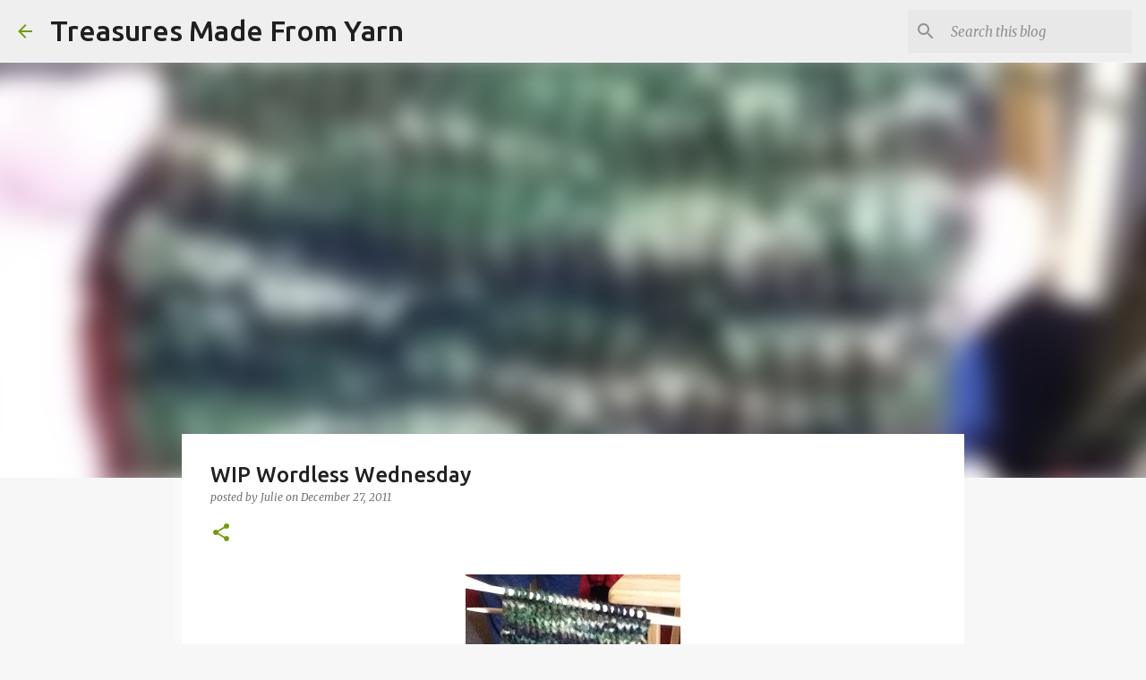

--- FILE ---
content_type: text/html; charset=utf-8
request_url: https://www.google.com/recaptcha/api2/aframe
body_size: 265
content:
<!DOCTYPE HTML><html><head><meta http-equiv="content-type" content="text/html; charset=UTF-8"></head><body><script nonce="p-_iwpGfMIGqsf2DtY01nw">/** Anti-fraud and anti-abuse applications only. See google.com/recaptcha */ try{var clients={'sodar':'https://pagead2.googlesyndication.com/pagead/sodar?'};window.addEventListener("message",function(a){try{if(a.source===window.parent){var b=JSON.parse(a.data);var c=clients[b['id']];if(c){var d=document.createElement('img');d.src=c+b['params']+'&rc='+(localStorage.getItem("rc::a")?sessionStorage.getItem("rc::b"):"");window.document.body.appendChild(d);sessionStorage.setItem("rc::e",parseInt(sessionStorage.getItem("rc::e")||0)+1);localStorage.setItem("rc::h",'1768573561676');}}}catch(b){}});window.parent.postMessage("_grecaptcha_ready", "*");}catch(b){}</script></body></html>

--- FILE ---
content_type: application/javascript
request_url: https://www.inlinkz.com/cs.php?id=112015
body_size: 3837
content:
document.write('<link rel=\'stylesheet\' href=\'//www.inlinkz.com/css/__inlinkz.css\' type=\'text/css\' /><script type="text/javascript">  var _rssimg = document.getElementById(\'wpImg112015\');             if(_rssimg) {                 _rssimg.style.display=\'none\';             }</script><script type="text/javascript">function __inlinkzEndsWith(str, substr) {                 return (str.match(substr+"$")==substr)             }             function __inlinkzToggleVis(divId, divId2) {                 var el = document.getElementById(divId); 		var inl = document.getElementById(divId2);                 if(el.style.display==\'block\') {                     el.style.display = \'none\';                     el.style.visiblity = \'hidden\'; 			inl.style.display = \'block\';                 } else {                     el.style.visiblity = \'visible\'; 			inl.style.display = \'none\';                     el.style.display = \'block\';               }             }          function __inlinkzIsImage(aTextField) {             var elem = document.getElementById(aTextField);             _str = elem.value;             check = __inlinkzEndsWith(_str,".jpg") || __inlinkzEndsWith(_str,".png") || __inlinkzEndsWith(_str,".JPG") || __inlinkzEndsWith(_str,".PNG") || __inlinkzEndsWith(_str,".JPEG") || __inlinkzEndsWith(_str,".jpeg");             if (!check) {                 return false;             }             else { return true; }         }          function checksize(elemId, size) {             if(size>0) {                 var element = document.getElementById(elemId);                 var text = element.value;                 if(text.length>=size) {                    text = text.substring(0,size);                    window.alert("Maximum chars: " + size);                 }                 element.value = text;             }         }          function __inlinkzCheckFieldOK(aTextField) {             var elem = document.getElementById(aTextField);             if ((elem.value.length==0) || (elem.value==null)) {                  return false;             }             else { return true; }         }</script><script type=\'text/javascript\'>function __inlinkzCheckIfEmpty112015() {             if(__inlinkzCheckFieldOK("__inlinkzLink112015") && __inlinkzCheckFieldOK("__inlinkzDesc112015") && __inlinkzCheckFieldOK("__inlinkzEmail112015")) {         return true;                            } else {                 window.alert("All fields must be completed");                 return false;             }         }</script><div class=\'inlinkzDiv_1\' style=\'display:table\' id=\'_1\'><p>Wordless Wednesday blog hop.</p><table class=_inlinkzLinksTable border=0 cellspacing=0 cellpadding=2><tr><td class=_inlinkzA>1.&nbsp;</td><td><a class=_inlinkzA title="Go to dominiquegoh.com/2011/12/top-11-on-11-kids-photos-of-2011/ "  target=_blank rel=nofollow  href="//www.inlinkz.com/displayurl.php?id=4651952">Dominique Goh</a>&nbsp;&nbsp;</td><td class=_inlinkzA>23.&nbsp;</td><td><a class=_inlinkzA title="Go to www.mommymoment.ca/2011/12/daddy-daughter-moment-wordlesswednesday-with-linky.html "  target=_blank rel=nofollow  href="//www.inlinkz.com/displayurl.php?id=4649840">Daddy/Daughter {LINKY}</a>&nbsp;&nbsp;</td><td class=_inlinkzA>45.&nbsp;</td><td><a class=_inlinkzA title="Go to jidhujose.blogspot.com/2011/12/day-357-heads.html "  target=_blank rel=nofollow  href="//www.inlinkz.com/displayurl.php?id=4651728">Jidhu Jose</a>&nbsp;&nbsp;</td><td></td></tr><tr><td class=_inlinkzA>2.&nbsp;</td><td><a class=_inlinkzA title="Go to juliejewels1.blogspot.com/2011/12/wordless-wednesday-tasty-cracker-toffee.html "  target=_blank rel=nofollow  href="//www.inlinkz.com/displayurl.php?id=4649256">Just Winging It (linky)</a>&nbsp;&nbsp;</td><td class=_inlinkzA>24.&nbsp;</td><td><a class=_inlinkzA title="Go to savingwithsaveone.blogspot.com/2011/12/wordless-wednesday-1228-hungry-tiger.html "  target=_blank rel=nofollow  href="//www.inlinkz.com/displayurl.php?id=4649919">Hungry Tiger w/LINKY</a>&nbsp;&nbsp;</td><td class=_inlinkzA>46.&nbsp;</td><td><a class=_inlinkzA title="Go to www.teachingtodayfortomorrow.blogspot.com "  target=_blank rel=nofollow  href="//www.inlinkz.com/displayurl.php?id=4651786">Teaching Today</a>&nbsp;&nbsp;</td><td></td></tr><tr><td class=_inlinkzA>3.&nbsp;</td><td><a class=_inlinkzA title="Go to www.treasuresmadefromyarn.com/2011/12/wip-wordless-wednesday_27.html "  target=_blank rel=nofollow  href="//www.inlinkz.com/displayurl.php?id=4649278">Treasures Made From Yar(linky)</a>&nbsp;&nbsp;</td><td class=_inlinkzA>25.&nbsp;</td><td><a class=_inlinkzA title="Go to www.noliesplace.com/blog/2011/12/christmas-2011-wordless-wednesday/ "  target=_blank rel=nofollow  href="//www.inlinkz.com/displayurl.php?id=4649952">Christmas 2011</a>&nbsp;&nbsp;</td><td class=_inlinkzA>47.&nbsp;</td><td><a class=_inlinkzA title="Go to www.onesmileymonkey.com/2011/12/wordless-wednesday-linky_27.html "  target=_blank rel=nofollow  href="//www.inlinkz.com/displayurl.php?id=4651956">OSM(linky)</a>&nbsp;&nbsp;</td><td></td></tr><tr><td class=_inlinkzA>4.&nbsp;</td><td><a class=_inlinkzA title="Go to momdaughterstyle.blogspot.com/2011/12/wordless-wednesday-dinner-at-ruths.html "  target=_blank rel=nofollow  href="//www.inlinkz.com/displayurl.php?id=4649279">MDStyle w/ Linky</a>&nbsp;&nbsp;</td><td class=_inlinkzA>26.&nbsp;</td><td><a class=_inlinkzA title="Go to dominiquegoh.com/2011/12/my-handsome-cowboy/ "  target=_blank rel=nofollow  href="//www.inlinkz.com/displayurl.php?id=4649961">Dominique\'s Desk</a>&nbsp;&nbsp;</td><td class=_inlinkzA>48.&nbsp;</td><td><a class=_inlinkzA title="Go to coffeejitters.net/blog/2011/12/the-joy-of-giving/ "  target=_blank rel=nofollow  href="//www.inlinkz.com/displayurl.php?id=4652236">CoffeeJitters | the joy of giving</a>&nbsp;&nbsp;</td><td></td></tr><tr><td class=_inlinkzA>5.&nbsp;</td><td><a class=_inlinkzA title="Go to www.frugalplus.com/2011/12/wordless-wednesday-our-pampered-cat.html "  target=_blank rel=nofollow  href="//www.inlinkz.com/displayurl.php?id=4649288">Frugal Plus w/LINKY</a>&nbsp;&nbsp;</td><td class=_inlinkzA>27.&nbsp;</td><td><a class=_inlinkzA title="Go to kumiankka1.blogspot.com/2011/12/wordless-wednesday-4.html "  target=_blank rel=nofollow  href="//www.inlinkz.com/displayurl.php?id=4649982">Rubberduck</a>&nbsp;&nbsp;</td><td class=_inlinkzA>49.&nbsp;</td><td><a class=_inlinkzA title="Go to couponsavingfamily.com/2011/12/wordless-wednesday-christmas-2011-with-linky/ "  target=_blank rel=nofollow  href="//www.inlinkz.com/displayurl.php?id=4652373">Christmas 2011- with Linky</a>&nbsp;&nbsp;</td><td></td></tr><tr><td class=_inlinkzA>6.&nbsp;</td><td><a class=_inlinkzA title="Go to clairejustineoxox.blogspot.com/2011/12/wordless-wednesday-diet-starts-tomorrow.html "  target=_blank rel=nofollow  href="//www.inlinkz.com/displayurl.php?id=4649289">clairejustineoxox(linky)</a>&nbsp;&nbsp;</td><td class=_inlinkzA>28.&nbsp;</td><td><a class=_inlinkzA title="Go to sikhism.about.com "  target=_blank rel=nofollow  href="//www.inlinkz.com/displayurl.php?id=4649988">Sukhmandir Kaur</a>&nbsp;&nbsp;</td><td class=_inlinkzA>50.&nbsp;</td><td><a class=_inlinkzA title="Go to www.sparklecat.com/diary/wordless-wednesday-random-outtakes "  target=_blank rel=nofollow  href="//www.inlinkz.com/displayurl.php?id=4652830">Sparkle the Designer Cat</a>&nbsp;&nbsp;</td><td></td></tr><tr><td class=_inlinkzA>7.&nbsp;</td><td><a class=_inlinkzA title="Go to bethere2day.com/ww-happy-new-year/ "  target=_blank rel=nofollow  href="//www.inlinkz.com/displayurl.php?id=4649309">bethere2day **LINKY**</a>&nbsp;&nbsp;</td><td class=_inlinkzA>29.&nbsp;</td><td><a class=_inlinkzA title="Go to www.bywordofmouthmusings.com/2011/12/wordy-wordless-wednesday-things-to-ponder/ "  target=_blank rel=nofollow  href="//www.inlinkz.com/displayurl.php?id=4650218">By Word of Mouth Musings linky</a>&nbsp;&nbsp;</td><td class=_inlinkzA>51.&nbsp;</td><td><a class=_inlinkzA title="Go to www.erikaprice.co.uk/2011/12/wordless-wednesday-misty-morning.html "  target=_blank rel=nofollow  href="//www.inlinkz.com/displayurl.php?id=4652941">Erika Price {Linky}</a>&nbsp;&nbsp;</td><td></td></tr><tr><td class=_inlinkzA>8.&nbsp;</td><td><a class=_inlinkzA title="Go to verenasschoenewelt.blogspot.com/2011/12/wordlesswordful-wednesday.html "  target=_blank rel=nofollow  href="//www.inlinkz.com/displayurl.php?id=4649322">Verenas schoene Welt *LINKY*</a>&nbsp;&nbsp;</td><td class=_inlinkzA>30.&nbsp;</td><td><a class=_inlinkzA title="Go to jamonkey.com/holiday-week-in-pictures-ww/ "  target=_blank rel=nofollow  href="//www.inlinkz.com/displayurl.php?id=4650276">JaMonkey w Linky</a>&nbsp;&nbsp;</td><td class=_inlinkzA>52.&nbsp;</td><td><a class=_inlinkzA title="Go to www.terrislittlehaven.com/2011/12/28/wordless-wednesday-berry-souffles/ "  target=_blank rel=nofollow  href="//www.inlinkz.com/displayurl.php?id=4653039">Wordless Wednesday Berry Soufflés</a>&nbsp;&nbsp;</td><td></td></tr><tr><td class=_inlinkzA>9.&nbsp;</td><td><a class=_inlinkzA title="Go to www.sakuraharuka.com "  target=_blank rel=nofollow  href="//www.inlinkz.com/displayurl.php?id=4649334">{SakuramHaruka} happy new yr *LINKY</a>&nbsp;&nbsp;</td><td class=_inlinkzA>31.&nbsp;</td><td><a class=_inlinkzA title="Go to newblog.etee2k.net/2011/12/27/wordless-wednesday-28dec11/ "  target=_blank rel=nofollow  href="//www.inlinkz.com/displayurl.php?id=4650357">EdT. - linky</a>&nbsp;&nbsp;</td><td class=_inlinkzA>53.&nbsp;</td><td><a class=_inlinkzA title="Go to www.kibitzspot.com/2011/12/in-the-beginning/ "  target=_blank rel=nofollow  href="//www.inlinkz.com/displayurl.php?id=4653475">Kibitz Spot *Linky*</a>&nbsp;&nbsp;</td><td></td></tr><tr><td class=_inlinkzA>10.&nbsp;</td><td><a class=_inlinkzA title="Go to www.sakuraharuka.com/2011/12/wordless-wednesday-linky-party-happy.html "  target=_blank rel=nofollow  href="//www.inlinkz.com/displayurl.php?id=4649343">{Sakura Haruka} *LINKY*</a>&nbsp;&nbsp;</td><td class=_inlinkzA>32.&nbsp;</td><td><a class=_inlinkzA title="Go to www.nolamommy.com/2011/12/wordless-wednesday-1228-with-linky-christmas-wrap-up/ "  target=_blank rel=nofollow  href="//www.inlinkz.com/displayurl.php?id=4650381">Nola Mommy *Linky*</a>&nbsp;&nbsp;</td><td class=_inlinkzA>54.&nbsp;</td><td><a class=_inlinkzA title="Go to www.laugh-quotes.com/2011/12/emergency-evacuation/ "  target=_blank rel=nofollow  href="//www.inlinkz.com/displayurl.php?id=4653497">Laugh Quotes **Linky</a>&nbsp;&nbsp;</td><td></td></tr><tr><td class=_inlinkzA>11.&nbsp;</td><td><a class=_inlinkzA title="Go to www.myorganizedchaos.net/2011/12/three-blessings-wordlesswednesday-with-linky "  target=_blank rel=nofollow  href="//www.inlinkz.com/displayurl.php?id=4649358">Blessings {LINKY}</a>&nbsp;&nbsp;</td><td class=_inlinkzA>33.&nbsp;</td><td><a class=_inlinkzA title="Go to princesscj.info/?p=6834 "  target=_blank rel=nofollow  href="//www.inlinkz.com/displayurl.php?id=4650401">princesscj w/ linky</a>&nbsp;&nbsp;</td><td class=_inlinkzA>55.&nbsp;</td><td><a class=_inlinkzA title="Go to taleof2burgs.blogspot.com/2011/12/wordlessful-wednesday.html "  target=_blank rel=nofollow  href="//www.inlinkz.com/displayurl.php?id=4653972">burgmom</a>&nbsp;&nbsp;</td><td></td></tr><tr><td class=_inlinkzA>12.&nbsp;</td><td><a class=_inlinkzA title="Go to www.create-with-joy.com/2011/12/wordless-wednesday-high-five.html "  target=_blank rel=nofollow  href="//www.inlinkz.com/displayurl.php?id=4649402">CREATE WITH JOY w LINKY</a>&nbsp;&nbsp;</td><td class=_inlinkzA>34.&nbsp;</td><td><a class=_inlinkzA title="Go to www.mommatandbabye.com/search/label/Wordless%20Wednesday "  target=_blank rel=nofollow  href="//www.inlinkz.com/displayurl.php?id=4650532">Momma T and Baby E {w/ Linky}</a>&nbsp;&nbsp;</td><td class=_inlinkzA>56.&nbsp;</td><td><a class=_inlinkzA title="Go to www.bcimthemommy.com/2011/12/ww-hubby-is-helpful.html "  target=_blank rel=nofollow  href="//www.inlinkz.com/displayurl.php?id=4654039">Because I\'m the Mommy LINKY</a>&nbsp;&nbsp;</td><td></td></tr><tr><td class=_inlinkzA>13.&nbsp;</td><td><a class=_inlinkzA title="Go to www.barefootblog.co.uk/2011/12/wordless-wednesday-a-family-christmas/ "  target=_blank rel=nofollow  href="//www.inlinkz.com/displayurl.php?id=4649422">Barefoot Mahala w/linky</a>&nbsp;&nbsp;</td><td class=_inlinkzA>35.&nbsp;</td><td><a class=_inlinkzA title="Go to homegrownfamilies.blogspot.com/2011/12/wordless-wednesday-with-linky.html "  target=_blank rel=nofollow  href="//www.inlinkz.com/displayurl.php?id=4650632">HOME GROWN FAMILIES WITH LINKY</a>&nbsp;&nbsp;</td><td class=_inlinkzA>57.&nbsp;</td><td><a class=_inlinkzA title="Go to k8ch.blogspot.com "  target=_blank rel=nofollow  href="//www.inlinkz.com/displayurl.php?id=4654789">Secondary Roads</a>&nbsp;&nbsp;</td><td></td></tr><tr><td class=_inlinkzA>14.&nbsp;</td><td><a class=_inlinkzA title="Go to blog.retrocollage.com/naming/ "  target=_blank rel=nofollow  href="//www.inlinkz.com/displayurl.php?id=4649482">Art of RetroCollage w/Linky</a>&nbsp;&nbsp;</td><td class=_inlinkzA>36.&nbsp;</td><td><a class=_inlinkzA title="Go to mischievousmonkeys.blogspot.com/2011/12/ww-homemade-christmas-gift.html "  target=_blank rel=nofollow  href="//www.inlinkz.com/displayurl.php?id=4650848">Mom of two Mischievous Monkeys</a>&nbsp;&nbsp;</td><td class=_inlinkzA>58.&nbsp;</td><td><a class=_inlinkzA title="Go to melaniescrafts.blogspot.com/2011/12/bliss.html "  target=_blank rel=nofollow  href="//www.inlinkz.com/displayurl.php?id=4654862">Melanie @ Whimsical Creations</a>&nbsp;&nbsp;</td><td></td></tr><tr><td class=_inlinkzA>15.&nbsp;</td><td><a class=_inlinkzA title="Go to www.projectalicia.com/2011/12/ww-twinkling-lights-bokeh-tips.html "  target=_blank rel=nofollow  href="//www.inlinkz.com/displayurl.php?id=4649567">project alicia **LINKY**</a>&nbsp;&nbsp;</td><td class=_inlinkzA>37.&nbsp;</td><td><a class=_inlinkzA title="Go to theapels.blogspot.com/2011/12/ww-pajama-time-linky.html "  target=_blank rel=nofollow  href="//www.inlinkz.com/displayurl.php?id=4650862">Pajama Time {Linky}</a>&nbsp;&nbsp;</td><td class=_inlinkzA>59.&nbsp;</td><td><a class=_inlinkzA title="Go to pearlsa.com/blog/travel-diary/wordless-wednesday-christmas-bellevue-wa/ "  target=_blank rel=nofollow  href="//www.inlinkz.com/displayurl.php?id=4656073">Christmas in Bellevue, WA</a>&nbsp;&nbsp;</td><td></td></tr><tr><td class=_inlinkzA>16.&nbsp;</td><td><a class=_inlinkzA title="Go to www.gaynycdad.com/2011/12/wordless-wednesday-happy-8th-night-of.html "  target=_blank rel=nofollow  href="//www.inlinkz.com/displayurl.php?id=4649591">Happy 8th Night of Chanukah! w/Linky!</a>&nbsp;&nbsp;</td><td class=_inlinkzA>38.&nbsp;</td><td><a class=_inlinkzA title="Go to acts17verse28.blogspot.com/2011/12/peppermint-candy-camellia.html "  target=_blank rel=nofollow  href="//www.inlinkz.com/displayurl.php?id=4650867">Peppermint candy camellia - LINKY</a>&nbsp;&nbsp;</td><td class=_inlinkzA>60.&nbsp;</td><td><a class=_inlinkzA title="Go to teachingtodayfortomorrow.blogspot.com/2011/12/every-day-friday-smile.html "  target=_blank rel=nofollow  href="//www.inlinkz.com/displayurl.php?id=4655646">Candice</a>&nbsp;&nbsp;</td><td></td></tr><tr><td class=_inlinkzA>17.&nbsp;</td><td><a class=_inlinkzA title="Go to totsandme.blogspot.com/2011/12/wordless-wednesday-december-28-2011.html "  target=_blank rel=nofollow  href="//www.inlinkz.com/displayurl.php?id=4649594">Tots and Me w/linky</a>&nbsp;&nbsp;</td><td class=_inlinkzA>39.&nbsp;</td><td><a class=_inlinkzA title="Go to momwich.com/2011/12/27/wordless-wednesday-the-last-one-for-2011/ "  target=_blank rel=nofollow  href="//www.inlinkz.com/displayurl.php?id=4650939">Momwich {linky}</a>&nbsp;&nbsp;</td><td class=_inlinkzA>61.&nbsp;</td><td><a class=_inlinkzA title="Go to blog.aquariann.com/2011/12/das-festhaus-tree-at-christmas-town.html "  target=_blank rel=nofollow  href="//www.inlinkz.com/displayurl.php?id=4655720">O Tannenbaum (w/Linky)</a>&nbsp;&nbsp;</td><td></td></tr><tr><td class=_inlinkzA>18.&nbsp;</td><td><a class=_inlinkzA title="Go to mamato3blessings.blogspot.com/2011/12/my-favorite-christmas-pictures-wordless.html "  target=_blank rel=nofollow  href="//www.inlinkz.com/displayurl.php?id=4649603">MAMA TO 4 BLESSINGS W/ LINKY</a>&nbsp;&nbsp;</td><td class=_inlinkzA>40.&nbsp;</td><td><a class=_inlinkzA title="Go to craniumbolts.blogspot.com/2011/12/nishant-meets-santa.html "  target=_blank rel=nofollow  href="//www.inlinkz.com/displayurl.php?id=4650980">Shiju Sugunan</a>&nbsp;&nbsp;</td><td class=_inlinkzA>62.&nbsp;</td><td><a class=_inlinkzA title="Go to greenmommas.blogspot.com/2011/12/wordless-wednesday-our-week-in-pictures.html "  target=_blank rel=nofollow  href="//www.inlinkz.com/displayurl.php?id=4656266">Green Momma w/linky</a>&nbsp;&nbsp;</td><td></td></tr><tr><td class=_inlinkzA>19.&nbsp;</td><td><a class=_inlinkzA title="Go to joycelansky.blogspot.com/2011/12/wordless-wednesday-pampered-chef.html "  target=_blank rel=nofollow  href="//www.inlinkz.com/displayurl.php?id=4649700">Catch My Words</a>&nbsp;&nbsp;</td><td class=_inlinkzA>41.&nbsp;</td><td><a class=_inlinkzA title="Go to twolittlecavaliers.com/2011/12/wordless-wednesday-20.html "  target=_blank rel=nofollow  href="//www.inlinkz.com/displayurl.php?id=4651132">Two Little Cavaliers</a>&nbsp;&nbsp;</td><td class=_inlinkzA>63.&nbsp;</td><td><a class=_inlinkzA title="Go to thegreenhouseboutique.blogspot.com "  target=_blank rel=nofollow  href="//www.inlinkz.com/displayurl.php?id=4657713">The Green House - Green Christmas</a>&nbsp;&nbsp;</td><td></td></tr><tr><td class=_inlinkzA>20.&nbsp;</td><td><a class=_inlinkzA title="Go to www.momsownwords.com/blog-link-ups/wordless-wednesday/wordless-wednesday-christmas-morning-ww/ "  target=_blank rel=nofollow  href="//www.inlinkz.com/displayurl.php?id=4649708">MOW - linky</a>&nbsp;&nbsp;</td><td class=_inlinkzA>42.&nbsp;</td><td><a class=_inlinkzA title="Go to brookiesbabybargains.blogspot.com/2011/12/wordless-wednesday-1228-with-linky.html "  target=_blank rel=nofollow  href="//www.inlinkz.com/displayurl.php?id=4651266">Kid at heart LINKY</a>&nbsp;&nbsp;</td><td class=_inlinkzA>64.&nbsp;</td><td><a class=_inlinkzA title="Go to peekababyny.com/newyork/post-737/ "  target=_blank rel=nofollow  href="//www.inlinkz.com/displayurl.php?id=4657739">peekababy: Sprout Celebrity</a>&nbsp;&nbsp;</td><td></td></tr><tr><td class=_inlinkzA>21.&nbsp;</td><td><a class=_inlinkzA title="Go to tinaswordlesswednesday.blogspot.com/ "  target=_blank rel=nofollow  href="//www.inlinkz.com/displayurl.php?id=4649782">Tina´s ww / linky</a>&nbsp;&nbsp;</td><td class=_inlinkzA>43.&nbsp;</td><td><a class=_inlinkzA title="Go to hardlyahousewifeblog.com/2011/12/kisses/ "  target=_blank rel=nofollow  href="//www.inlinkz.com/displayurl.php?id=4651324">Hardly a Housewife</a>&nbsp;&nbsp;</td><td class=_inlinkzA>65.&nbsp;</td><td><a class=_inlinkzA title="Go to www.ourfullhouse.com/home/54-wordless-wednesday/597-wordless-wednesdaybowling-fun.html "  target=_blank rel=nofollow  href="//www.inlinkz.com/displayurl.php?id=4659045">Large Family Bowling (Linky)</a>&nbsp;&nbsp;</td><td></td></tr><tr><td class=_inlinkzA>22.&nbsp;</td><td><a class=_inlinkzA title="Go to makingmamahappy.blogspot.com/2011/12/wordless-wednesday-linkup-1228.html "  target=_blank rel=nofollow  href="//www.inlinkz.com/displayurl.php?id=4649802">Making Mama Happy {Linky}</a>&nbsp;&nbsp;</td><td class=_inlinkzA>44.&nbsp;</td><td><a class=_inlinkzA title="Go to mythoughtsideasandramblings.com/2011/12/27/wordless-wednesday-23/ "  target=_blank rel=nofollow  href="//www.inlinkz.com/displayurl.php?id=4651503">Lisa @ My thoughts w/Linky</a>&nbsp;&nbsp;</td><td class=_inlinkzA>66.&nbsp;</td><td><a class=_inlinkzA title="Go to sweetascanbe.info/2011/12/27/rt-ww-papa-beard-cream-puffs/ "  target=_blank rel=nofollow  href="//www.inlinkz.com/displayurl.php?id=4662230">Simply Delicious</a>&nbsp;&nbsp;</td><td></td></tr></table></div><br/><div class=_inlinkzSmall> (Cannot add links: Registration/trial expired)</div><div id=_inlinkzSite112015 class=_inlinkzPwrby><!-- 18.222.137.9 0,14--></div>');